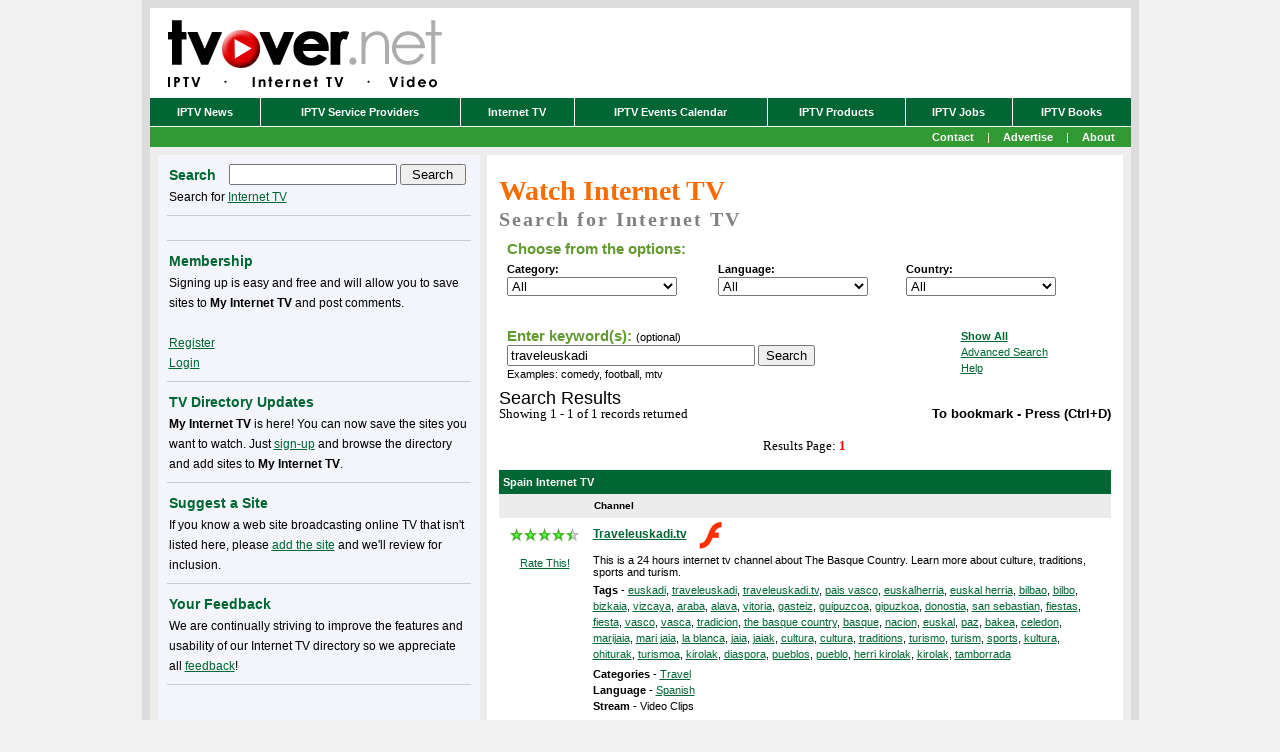

--- FILE ---
content_type: text/html; charset=utf-8
request_url: https://www.google.com/recaptcha/api2/aframe
body_size: 267
content:
<!DOCTYPE HTML><html><head><meta http-equiv="content-type" content="text/html; charset=UTF-8"></head><body><script nonce="sjoyGU8xv10rEwzXt5UyJQ">/** Anti-fraud and anti-abuse applications only. See google.com/recaptcha */ try{var clients={'sodar':'https://pagead2.googlesyndication.com/pagead/sodar?'};window.addEventListener("message",function(a){try{if(a.source===window.parent){var b=JSON.parse(a.data);var c=clients[b['id']];if(c){var d=document.createElement('img');d.src=c+b['params']+'&rc='+(localStorage.getItem("rc::a")?sessionStorage.getItem("rc::b"):"");window.document.body.appendChild(d);sessionStorage.setItem("rc::e",parseInt(sessionStorage.getItem("rc::e")||0)+1);localStorage.setItem("rc::h",'1768697511388');}}}catch(b){}});window.parent.postMessage("_grecaptcha_ready", "*");}catch(b){}</script></body></html>

--- FILE ---
content_type: text/css
request_url: http://www.tvover.net/themes/boom/base.css
body_size: 470
content:
/* 
	Base styles
	
	These are all the base styles that control basic HTML tags.
	All the referenced styles sheets are imported to control the UI
	of the theme.
*/

@import url("calendar.css");
@import url("pageLayout.css");
@import url("dasBlog.css");
@import url("colors.css");
@import url("admin.css");

A, A:link, A:visited, A:active  { }

body {
	margin: 0;
	padding: 0;
	font-family: verdana, sans-serif;
	font-size: 11px;
	text-align: center;
	height: 100%;
	background: #F1F1F1;
}

/* pre { white-space: normal; overflow: auto; } */


--- FILE ---
content_type: text/css
request_url: http://www.tvover.net/themes/boom/colors.css
body_size: 1044
content:
/*
	Colors
	
	All of the colors of the theme are located here.
*/

h1.itvTitle
{
	color: #FC6B00;
}

A:link { color: #006633; }

A:visited { color: #006633; }

A:hover { color: #990000;
}

A:active { color: #006633; }

body { background-color: #D8D8D8; }

.adminNavbarStyle {  background-color: #E1E3EB; }

.adminNavbarStyle { border-bottom-color: #666666; }

.adminNavbarStyle UL LI { border-color: #BBBBBB; background-color: #E1E3EB; }

.adminNavbarStyle UL LI a { }

.adminNavbarStyle UL LI.here { border-bottom-color: #EEEEEE; background-color: #EEEEEE; }

.adminNavbarStyle UL LI.first { border-left-color: #BBBBBB; }

.adminNavbarStyle UL LI.firstHere { border-left-color: #BBBBBB; border-bottom-color: #EEEEEE; background-color: #EEEEEE; }

.archiveLinkStyle,
a.archiveLinkStyle, 
a.archiveLinkStyle:link, 
a.archiveLinkStyle:visited { color: #666666; }

a.archiveLinkStyle:hover { color: #666666; }

.archiveCategoryTitleStyle,
.archiveCategoryTitleStyle a, 
.archiveCategoryTitleStyle a:link, 
.archiveCategoryTitleStyle a:visited { color: #666666; }

.archiveLinkStyle a:hover { color: #666666; }

.commentDateStyle { border-bottom-color: #CCCCCC; color: DimGray; }

.configSectionStyle { border-color: #CCCCCC; background-color: White;}

.configSectionTitleStyle { border-bottom-color: DimGray; }

.date { border-bottom-color: #006633; }

.description {  }

.FreeTextboxStyle { color: #000000; }

/* 
	Calendar Colors
*/
 
.hCalendarDay { color: Black; background-color: #CCCCCC; }

.hCalendarDay A { color: Black; font-weight: bold; text-decoration: none }

.hCalendarDay A:visited { color: Black; font-weight: bold; text-decoration: none }

.hCalendarDay A:hover { color: Black; font-weight: bold; text-decoration: underline }

.hCalendarDayCurrent { color: White; background-color: #666666;  }

.hCalendarDayCurrent A, .hCalendarDayCurrent A:visited { color: White; font-weight: bold; background-color: #666666;  text-decoration: none   }

.hCalendarDayCurrent A:hover { color: White; font-weight: bold; background-color: #666666;   text-decoration: underline  }

.hCalendarDayNameRow { border-bottom-color: #7F7F7F; }

.hCalendarMonthYearRow { border-bottom-color: #7F7F7F; }

.hCalendarNextPrevStyle { }

.hCalendarOtherMonthStyle { color: DimGray; background-color: #BFBFBF; }

.hCalendarOtherMonthWeekendStyle { color: DimGray; background-color: #99CC99; }

.hCalendarStyle {  }

.hCalendarStyle td { }

.hCalendarWeekendStyle { background-color: #99CC99; }

.itemBodyStyle, .commentBodyStyle { color: Black; background: White; }

.itemBoxStyle, .commentBoxStyle, .commentViewBoxStyle {
}

.itemDateStyle { color: #666666 }

.itemFooterStyle, .commentBoxFooterStyle {
}

.itemReadMoreStyle { color: Black; }

.itemTitleStyle { }

.pageTopic { color: #7F7F7F; }

.sidetitle { border-bottom-color: #006633; color: #006633; }

.siteName, .siteName a, .siteName a:visited, .siteName a:hover, .siteName a:active, .siteName a:link 
{ 
	color: White; 
}

.statsTableColumnStyle { border-color: #CCCCCC; }

.statsTableFooterColumnStyle { border-color: #CCCCCC; }

.statsTableFooterNumColumnStyle { border-color: #CCCCCC; }

.statsTableHeaderColumnStyle { border-color: #CCCCCC; }

.statsTableNumColumnStyle, .statsTableDateColumnStyle { border-color: #CCCCCC; }

.statsTableStyle { border-color: #CCCCCC; background: White; }

#header {

	background-color: #FFFFFF;
}

#left .column {
}

#navigation 
{
   	background-color: #FFFFFF;
}
#right .column 
{

}
